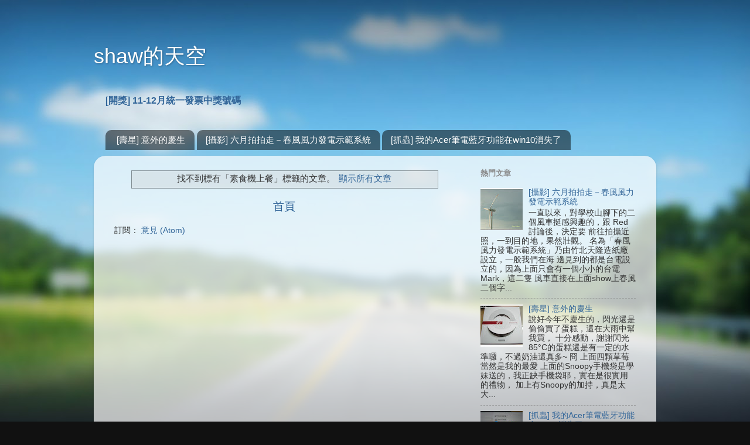

--- FILE ---
content_type: text/html; charset=UTF-8
request_url: https://www.clover-fish.com/search/label/%E7%B4%A0%E9%A3%9F%E6%A9%9F%E4%B8%8A%E9%A4%90?updated-max=2013-09-12T00:35:00%2B08:00&max-results=20&start=20&by-date=false
body_size: 17301
content:
<!DOCTYPE html>
<html class='v2' dir='ltr' lang='zh-TW' xmlns='http://www.w3.org/1999/xhtml' xmlns:b='http://www.google.com/2005/gml/b' xmlns:data='http://www.google.com/2005/gml/data' xmlns:expr='http://www.google.com/2005/gml/expr'>
<head>
<link href='https://www.blogger.com/static/v1/widgets/335934321-css_bundle_v2.css' rel='stylesheet' type='text/css'/>
<meta content='width=1100' name='viewport'/>
<meta content='text/html; charset=UTF-8' http-equiv='Content-Type'/>
<meta content='blogger' name='generator'/>
<link href='https://www.clover-fish.com/favicon.ico' rel='icon' type='image/x-icon'/>
<link href='https://www.clover-fish.com/search/label/%E7%B4%A0%E9%A3%9F%E6%A9%9F%E4%B8%8A%E9%A4%90?updated-max=2013-09-11T09:35:00-07:00&max-results=20&start=20&by-date=false' rel='canonical'/>
<link rel="alternate" type="application/atom+xml" title="shaw的天空 - Atom" href="https://www.clover-fish.com/feeds/posts/default" />
<link rel="alternate" type="application/rss+xml" title="shaw的天空 - RSS" href="https://www.clover-fish.com/feeds/posts/default?alt=rss" />
<link rel="service.post" type="application/atom+xml" title="shaw的天空 - Atom" href="https://www.blogger.com/feeds/6345270368536090433/posts/default" />
<link rel="me" href="https://www.blogger.com/profile/00319205312391886703" />
<!--Can't find substitution for tag [blog.ieCssRetrofitLinks]-->
<meta content='https://www.clover-fish.com/search/label/%E7%B4%A0%E9%A3%9F%E6%A9%9F%E4%B8%8A%E9%A4%90?updated-max=2013-09-11T09:35:00-07:00&max-results=20&start=20&by-date=false' property='og:url'/>
<meta content='shaw的天空' property='og:title'/>
<meta content='' property='og:description'/>
<title>shaw的天空: 素食機上餐</title>
<style id='page-skin-1' type='text/css'><!--
/*-----------------------------------------------
Blogger Template Style
Name:     Picture Window
Designer: Blogger
URL:      www.blogger.com
----------------------------------------------- */
/* Variable definitions
====================
<Variable name="keycolor" description="Main Color" type="color" default="#1a222a"/>
<Variable name="body.background" description="Body Background" type="background"
color="#111111" default="#111111 url(//themes.googleusercontent.com/image?id=1OACCYOE0-eoTRTfsBuX1NMN9nz599ufI1Jh0CggPFA_sK80AGkIr8pLtYRpNUKPmwtEa) repeat-x fixed top center"/>
<Group description="Page Text" selector="body">
<Variable name="body.font" description="Font" type="font"
default="normal normal 15px Arial, Tahoma, Helvetica, FreeSans, sans-serif"/>
<Variable name="body.text.color" description="Text Color" type="color" default="#333333"/>
</Group>
<Group description="Backgrounds" selector=".body-fauxcolumns-outer">
<Variable name="body.background.color" description="Outer Background" type="color" default="#296695"/>
<Variable name="header.background.color" description="Header Background" type="color" default="transparent"/>
<Variable name="post.background.color" description="Post Background" type="color" default="#ffffff"/>
</Group>
<Group description="Links" selector=".main-outer">
<Variable name="link.color" description="Link Color" type="color" default="#336699"/>
<Variable name="link.visited.color" description="Visited Color" type="color" default="#6699cc"/>
<Variable name="link.hover.color" description="Hover Color" type="color" default="#33aaff"/>
</Group>
<Group description="Blog Title" selector=".header h1">
<Variable name="header.font" description="Title Font" type="font"
default="normal normal 36px Arial, Tahoma, Helvetica, FreeSans, sans-serif"/>
<Variable name="header.text.color" description="Text Color" type="color" default="#ffffff" />
</Group>
<Group description="Tabs Text" selector=".tabs-inner .widget li a">
<Variable name="tabs.font" description="Font" type="font"
default="normal normal 15px Arial, Tahoma, Helvetica, FreeSans, sans-serif"/>
<Variable name="tabs.text.color" description="Text Color" type="color" default="#ffffff"/>
<Variable name="tabs.selected.text.color" description="Selected Color" type="color" default="#336699"/>
</Group>
<Group description="Tabs Background" selector=".tabs-outer .PageList">
<Variable name="tabs.background.color" description="Background Color" type="color" default="transparent"/>
<Variable name="tabs.selected.background.color" description="Selected Color" type="color" default="transparent"/>
<Variable name="tabs.separator.color" description="Separator Color" type="color" default="transparent"/>
</Group>
<Group description="Post Title" selector="h3.post-title, .comments h4">
<Variable name="post.title.font" description="Title Font" type="font"
default="normal normal 18px Arial, Tahoma, Helvetica, FreeSans, sans-serif"/>
</Group>
<Group description="Date Header" selector=".date-header">
<Variable name="date.header.color" description="Text Color" type="color" default="#333333"/>
</Group>
<Group description="Post" selector=".post">
<Variable name="post.footer.text.color" description="Footer Text Color" type="color" default="#999999"/>
<Variable name="post.border.color" description="Border Color" type="color" default="#dddddd"/>
</Group>
<Group description="Gadgets" selector="h2">
<Variable name="widget.title.font" description="Title Font" type="font"
default="bold normal 13px Arial, Tahoma, Helvetica, FreeSans, sans-serif"/>
<Variable name="widget.title.text.color" description="Title Color" type="color" default="#888888"/>
</Group>
<Group description="Footer" selector=".footer-outer">
<Variable name="footer.text.color" description="Text Color" type="color" default="#cccccc"/>
<Variable name="footer.widget.title.text.color" description="Gadget Title Color" type="color" default="#aaaaaa"/>
</Group>
<Group description="Footer Links" selector=".footer-outer">
<Variable name="footer.link.color" description="Link Color" type="color" default="#99ccee"/>
<Variable name="footer.link.visited.color" description="Visited Color" type="color" default="#77aaee"/>
<Variable name="footer.link.hover.color" description="Hover Color" type="color" default="#33aaff"/>
</Group>
<Variable name="content.margin" description="Content Margin Top" type="length" default="20px" min="0" max="100px"/>
<Variable name="content.padding" description="Content Padding" type="length" default="0" min="0" max="100px"/>
<Variable name="content.background" description="Content Background" type="background"
default="transparent none repeat scroll top left"/>
<Variable name="content.border.radius" description="Content Border Radius" type="length" default="0" min="0" max="100px"/>
<Variable name="content.shadow.spread" description="Content Shadow Spread" type="length" default="0" min="0" max="100px"/>
<Variable name="header.padding" description="Header Padding" type="length" default="0" min="0" max="100px"/>
<Variable name="header.background.gradient" description="Header Gradient" type="url"
default="none"/>
<Variable name="header.border.radius" description="Header Border Radius" type="length" default="0" min="0" max="100px"/>
<Variable name="main.border.radius.top" description="Main Border Radius" type="length" default="20px" min="0" max="100px"/>
<Variable name="footer.border.radius.top" description="Footer Border Radius Top" type="length" default="0" min="0" max="100px"/>
<Variable name="footer.border.radius.bottom" description="Footer Border Radius Bottom" type="length" default="20px" min="0" max="100px"/>
<Variable name="region.shadow.spread" description="Main and Footer Shadow Spread" type="length" default="3px" min="0" max="100px"/>
<Variable name="region.shadow.offset" description="Main and Footer Shadow Offset" type="length" default="1px" min="-50px" max="50px"/>
<Variable name="tabs.background.gradient" description="Tab Background Gradient" type="url" default="none"/>
<Variable name="tab.selected.background.gradient" description="Selected Tab Background" type="url"
default="url(https://resources.blogblog.com/blogblog/data/1kt/transparent/white80.png)"/>
<Variable name="tab.background" description="Tab Background" type="background"
default="transparent url(https://resources.blogblog.com/blogblog/data/1kt/transparent/black50.png) repeat scroll top left"/>
<Variable name="tab.border.radius" description="Tab Border Radius" type="length" default="10px" min="0" max="100px"/>
<Variable name="tab.first.border.radius" description="First Tab Border Radius" type="length" default="10px" min="0" max="100px"/>
<Variable name="tabs.border.radius" description="Tabs Border Radius" type="length" default="0" min="0" max="100px"/>
<Variable name="tabs.spacing" description="Tab Spacing" type="length" default=".25em" min="0" max="10em"/>
<Variable name="tabs.margin.bottom" description="Tab Margin Bottom" type="length" default="0" min="0" max="100px"/>
<Variable name="tabs.margin.sides" description="Tab Margin Sides" type="length" default="20px" min="0" max="100px"/>
<Variable name="main.background" description="Main Background" type="background"
default="transparent url(https://resources.blogblog.com/blogblog/data/1kt/transparent/white80.png) repeat scroll top left"/>
<Variable name="main.padding.sides" description="Main Padding Sides" type="length" default="20px" min="0" max="100px"/>
<Variable name="footer.background" description="Footer Background" type="background"
default="transparent url(https://resources.blogblog.com/blogblog/data/1kt/transparent/black50.png) repeat scroll top left"/>
<Variable name="post.margin.sides" description="Post Margin Sides" type="length" default="-20px" min="-50px" max="50px"/>
<Variable name="post.border.radius" description="Post Border Radius" type="length" default="5px" min="0" max="100px"/>
<Variable name="widget.title.text.transform" description="Widget Title Text Transform" type="string" default="uppercase"/>
<Variable name="mobile.background.overlay" description="Mobile Background Overlay" type="string"
default="transparent none repeat scroll top left"/>
<Variable name="startSide" description="Side where text starts in blog language" type="automatic" default="left"/>
<Variable name="endSide" description="Side where text ends in blog language" type="automatic" default="right"/>
*/
/* Content
----------------------------------------------- */
body {
font: normal normal 15px Arial, Tahoma, Helvetica, FreeSans, sans-serif;
color: #333333;
background: #111111 url(//themes.googleusercontent.com/image?id=1OACCYOE0-eoTRTfsBuX1NMN9nz599ufI1Jh0CggPFA_sK80AGkIr8pLtYRpNUKPmwtEa) repeat-x fixed top center;
}
html body .region-inner {
min-width: 0;
max-width: 100%;
width: auto;
}
.content-outer {
font-size: 90%;
}
a:link {
text-decoration:none;
color: #336699;
}
a:visited {
text-decoration:none;
color: #6699cc;
}
a:hover {
text-decoration:underline;
color: #33aaff;
}
.content-outer {
background: transparent none repeat scroll top left;
-moz-border-radius: 0;
-webkit-border-radius: 0;
-goog-ms-border-radius: 0;
border-radius: 0;
-moz-box-shadow: 0 0 0 rgba(0, 0, 0, .15);
-webkit-box-shadow: 0 0 0 rgba(0, 0, 0, .15);
-goog-ms-box-shadow: 0 0 0 rgba(0, 0, 0, .15);
box-shadow: 0 0 0 rgba(0, 0, 0, .15);
margin: 20px auto;
}
.content-inner {
padding: 0;
}
/* Header
----------------------------------------------- */
.header-outer {
background: transparent none repeat-x scroll top left;
_background-image: none;
color: #ffffff;
-moz-border-radius: 0;
-webkit-border-radius: 0;
-goog-ms-border-radius: 0;
border-radius: 0;
}
.Header img, .Header #header-inner {
-moz-border-radius: 0;
-webkit-border-radius: 0;
-goog-ms-border-radius: 0;
border-radius: 0;
}
.header-inner .Header .titlewrapper,
.header-inner .Header .descriptionwrapper {
padding-left: 0;
padding-right: 0;
}
.Header h1 {
font: normal normal 36px Arial, Tahoma, Helvetica, FreeSans, sans-serif;
text-shadow: 1px 1px 3px rgba(0, 0, 0, 0.3);
}
.Header h1 a {
color: #ffffff;
}
.Header .description {
font-size: 130%;
}
/* Tabs
----------------------------------------------- */
.tabs-inner {
margin: .5em 20px 0;
padding: 0;
}
.tabs-inner .section {
margin: 0;
}
.tabs-inner .widget ul {
padding: 0;
background: transparent none repeat scroll bottom;
-moz-border-radius: 0;
-webkit-border-radius: 0;
-goog-ms-border-radius: 0;
border-radius: 0;
}
.tabs-inner .widget li {
border: none;
}
.tabs-inner .widget li a {
display: inline-block;
padding: .5em 1em;
margin-right: .25em;
color: #ffffff;
font: normal normal 15px Arial, Tahoma, Helvetica, FreeSans, sans-serif;
-moz-border-radius: 10px 10px 0 0;
-webkit-border-top-left-radius: 10px;
-webkit-border-top-right-radius: 10px;
-goog-ms-border-radius: 10px 10px 0 0;
border-radius: 10px 10px 0 0;
background: transparent url(https://resources.blogblog.com/blogblog/data/1kt/transparent/black50.png) repeat scroll top left;
border-right: 1px solid transparent;
}
.tabs-inner .widget li:first-child a {
padding-left: 1.25em;
-moz-border-radius-topleft: 10px;
-moz-border-radius-bottomleft: 0;
-webkit-border-top-left-radius: 10px;
-webkit-border-bottom-left-radius: 0;
-goog-ms-border-top-left-radius: 10px;
-goog-ms-border-bottom-left-radius: 0;
border-top-left-radius: 10px;
border-bottom-left-radius: 0;
}
.tabs-inner .widget li.selected a,
.tabs-inner .widget li a:hover {
position: relative;
z-index: 1;
background: transparent url(https://resources.blogblog.com/blogblog/data/1kt/transparent/white80.png) repeat scroll bottom;
color: #336699;
-moz-box-shadow: 0 0 3px rgba(0, 0, 0, .15);
-webkit-box-shadow: 0 0 3px rgba(0, 0, 0, .15);
-goog-ms-box-shadow: 0 0 3px rgba(0, 0, 0, .15);
box-shadow: 0 0 3px rgba(0, 0, 0, .15);
}
/* Headings
----------------------------------------------- */
h2 {
font: bold normal 13px Arial, Tahoma, Helvetica, FreeSans, sans-serif;
text-transform: uppercase;
color: #888888;
margin: .5em 0;
}
/* Main
----------------------------------------------- */
.main-outer {
background: transparent url(https://resources.blogblog.com/blogblog/data/1kt/transparent/white80.png) repeat scroll top left;
-moz-border-radius: 20px 20px 0 0;
-webkit-border-top-left-radius: 20px;
-webkit-border-top-right-radius: 20px;
-webkit-border-bottom-left-radius: 0;
-webkit-border-bottom-right-radius: 0;
-goog-ms-border-radius: 20px 20px 0 0;
border-radius: 20px 20px 0 0;
-moz-box-shadow: 0 1px 3px rgba(0, 0, 0, .15);
-webkit-box-shadow: 0 1px 3px rgba(0, 0, 0, .15);
-goog-ms-box-shadow: 0 1px 3px rgba(0, 0, 0, .15);
box-shadow: 0 1px 3px rgba(0, 0, 0, .15);
}
.main-inner {
padding: 15px 20px 20px;
}
.main-inner .column-center-inner {
padding: 0 0;
}
.main-inner .column-left-inner {
padding-left: 0;
}
.main-inner .column-right-inner {
padding-right: 0;
}
/* Posts
----------------------------------------------- */
h3.post-title {
margin: 0;
font: normal normal 18px Arial, Tahoma, Helvetica, FreeSans, sans-serif;
}
.comments h4 {
margin: 1em 0 0;
font: normal normal 18px Arial, Tahoma, Helvetica, FreeSans, sans-serif;
}
.date-header span {
color: #333333;
}
.post-outer {
background-color: #ffffff;
border: solid 1px #dddddd;
-moz-border-radius: 5px;
-webkit-border-radius: 5px;
border-radius: 5px;
-goog-ms-border-radius: 5px;
padding: 15px 20px;
margin: 0 -20px 20px;
}
.post-body {
line-height: 1.4;
font-size: 110%;
position: relative;
}
.post-header {
margin: 0 0 1.5em;
color: #999999;
line-height: 1.6;
}
.post-footer {
margin: .5em 0 0;
color: #999999;
line-height: 1.6;
}
#blog-pager {
font-size: 140%
}
#comments .comment-author {
padding-top: 1.5em;
border-top: dashed 1px #ccc;
border-top: dashed 1px rgba(128, 128, 128, .5);
background-position: 0 1.5em;
}
#comments .comment-author:first-child {
padding-top: 0;
border-top: none;
}
.avatar-image-container {
margin: .2em 0 0;
}
/* Comments
----------------------------------------------- */
.comments .comments-content .icon.blog-author {
background-repeat: no-repeat;
background-image: url([data-uri]);
}
.comments .comments-content .loadmore a {
border-top: 1px solid #33aaff;
border-bottom: 1px solid #33aaff;
}
.comments .continue {
border-top: 2px solid #33aaff;
}
/* Widgets
----------------------------------------------- */
.widget ul, .widget #ArchiveList ul.flat {
padding: 0;
list-style: none;
}
.widget ul li, .widget #ArchiveList ul.flat li {
border-top: dashed 1px #ccc;
border-top: dashed 1px rgba(128, 128, 128, .5);
}
.widget ul li:first-child, .widget #ArchiveList ul.flat li:first-child {
border-top: none;
}
.widget .post-body ul {
list-style: disc;
}
.widget .post-body ul li {
border: none;
}
/* Footer
----------------------------------------------- */
.footer-outer {
color:#cccccc;
background: transparent url(https://resources.blogblog.com/blogblog/data/1kt/transparent/black50.png) repeat scroll top left;
-moz-border-radius: 0 0 20px 20px;
-webkit-border-top-left-radius: 0;
-webkit-border-top-right-radius: 0;
-webkit-border-bottom-left-radius: 20px;
-webkit-border-bottom-right-radius: 20px;
-goog-ms-border-radius: 0 0 20px 20px;
border-radius: 0 0 20px 20px;
-moz-box-shadow: 0 1px 3px rgba(0, 0, 0, .15);
-webkit-box-shadow: 0 1px 3px rgba(0, 0, 0, .15);
-goog-ms-box-shadow: 0 1px 3px rgba(0, 0, 0, .15);
box-shadow: 0 1px 3px rgba(0, 0, 0, .15);
}
.footer-inner {
padding: 10px 20px 20px;
}
.footer-outer a {
color: #99ccee;
}
.footer-outer a:visited {
color: #77aaee;
}
.footer-outer a:hover {
color: #33aaff;
}
.footer-outer .widget h2 {
color: #aaaaaa;
}
/* Mobile
----------------------------------------------- */
html body.mobile {
height: auto;
}
html body.mobile {
min-height: 480px;
background-size: 100% auto;
}
.mobile .body-fauxcolumn-outer {
background: transparent none repeat scroll top left;
}
html .mobile .mobile-date-outer, html .mobile .blog-pager {
border-bottom: none;
background: transparent url(https://resources.blogblog.com/blogblog/data/1kt/transparent/white80.png) repeat scroll top left;
margin-bottom: 10px;
}
.mobile .date-outer {
background: transparent url(https://resources.blogblog.com/blogblog/data/1kt/transparent/white80.png) repeat scroll top left;
}
.mobile .header-outer, .mobile .main-outer,
.mobile .post-outer, .mobile .footer-outer {
-moz-border-radius: 0;
-webkit-border-radius: 0;
-goog-ms-border-radius: 0;
border-radius: 0;
}
.mobile .content-outer,
.mobile .main-outer,
.mobile .post-outer {
background: inherit;
border: none;
}
.mobile .content-outer {
font-size: 100%;
}
.mobile-link-button {
background-color: #336699;
}
.mobile-link-button a:link, .mobile-link-button a:visited {
color: #ffffff;
}
.mobile-index-contents {
color: #333333;
}
.mobile .tabs-inner .PageList .widget-content {
background: transparent url(https://resources.blogblog.com/blogblog/data/1kt/transparent/white80.png) repeat scroll bottom;
color: #336699;
}
.mobile .tabs-inner .PageList .widget-content .pagelist-arrow {
border-left: 1px solid transparent;
}

--></style>
<style id='template-skin-1' type='text/css'><!--
body {
min-width: 960px;
}
.content-outer, .content-fauxcolumn-outer, .region-inner {
min-width: 960px;
max-width: 960px;
_width: 960px;
}
.main-inner .columns {
padding-left: 0;
padding-right: 310px;
}
.main-inner .fauxcolumn-center-outer {
left: 0;
right: 310px;
/* IE6 does not respect left and right together */
_width: expression(this.parentNode.offsetWidth -
parseInt("0") -
parseInt("310px") + 'px');
}
.main-inner .fauxcolumn-left-outer {
width: 0;
}
.main-inner .fauxcolumn-right-outer {
width: 310px;
}
.main-inner .column-left-outer {
width: 0;
right: 100%;
margin-left: -0;
}
.main-inner .column-right-outer {
width: 310px;
margin-right: -310px;
}
#layout {
min-width: 0;
}
#layout .content-outer {
min-width: 0;
width: 800px;
}
#layout .region-inner {
min-width: 0;
width: auto;
}
body#layout div.add_widget {
padding: 8px;
}
body#layout div.add_widget a {
margin-left: 32px;
}
--></style>
<style>
    body {background-image:url(\/\/themes.googleusercontent.com\/image?id=1OACCYOE0-eoTRTfsBuX1NMN9nz599ufI1Jh0CggPFA_sK80AGkIr8pLtYRpNUKPmwtEa);}
    
@media (max-width: 200px) { body {background-image:url(\/\/themes.googleusercontent.com\/image?id=1OACCYOE0-eoTRTfsBuX1NMN9nz599ufI1Jh0CggPFA_sK80AGkIr8pLtYRpNUKPmwtEa&options=w200);}}
@media (max-width: 400px) and (min-width: 201px) { body {background-image:url(\/\/themes.googleusercontent.com\/image?id=1OACCYOE0-eoTRTfsBuX1NMN9nz599ufI1Jh0CggPFA_sK80AGkIr8pLtYRpNUKPmwtEa&options=w400);}}
@media (max-width: 800px) and (min-width: 401px) { body {background-image:url(\/\/themes.googleusercontent.com\/image?id=1OACCYOE0-eoTRTfsBuX1NMN9nz599ufI1Jh0CggPFA_sK80AGkIr8pLtYRpNUKPmwtEa&options=w800);}}
@media (max-width: 1200px) and (min-width: 801px) { body {background-image:url(\/\/themes.googleusercontent.com\/image?id=1OACCYOE0-eoTRTfsBuX1NMN9nz599ufI1Jh0CggPFA_sK80AGkIr8pLtYRpNUKPmwtEa&options=w1200);}}
/* Last tag covers anything over one higher than the previous max-size cap. */
@media (min-width: 1201px) { body {background-image:url(\/\/themes.googleusercontent.com\/image?id=1OACCYOE0-eoTRTfsBuX1NMN9nz599ufI1Jh0CggPFA_sK80AGkIr8pLtYRpNUKPmwtEa&options=w1600);}}
  </style>
<!-- Google tag (gtag.js) -->
<script async='true' src='https://www.googletagmanager.com/gtag/js?id=G-9RNS2NHJMN'></script>
<script>
        window.dataLayer = window.dataLayer || [];
        function gtag(){dataLayer.push(arguments);}
        gtag('js', new Date());
        gtag('config', 'G-9RNS2NHJMN');
      </script>
<style type='text/css'>
.related-posts-container{margin:55px 0px;}.related-posts-container h4{font:20px 'Open Sans', sans-serif;margin-bottom:20px;}.related-posts-container ul,.related-posts-container ul li{list-style: none;margin: 0;padding: 0;}.related-posts-container ul li a{text-transform:capitalize !important;font:bold 13px 'Open Sans', sans-serif;outline: 0;}.related-snippets{margin-top:5px;font:italic 12px 'Open Sans', sans-serif;}.related-posts-1 li{list-style:inside none disc !important;}.related-posts-1 li,.related-posts-2 li{border-top:1px solid rgba(0,0,0,0.04);padding:0.8em 0 !important;}.related-posts-1 li:first-child,.related-posts-2 li:first-child{border-top:medium none;}li.related-post-item{margin:0 3% 3% 0 !important;width:22.7%;float:left;list-style:none;position:relative;}li.related-post-item:last-child{margin:0 0 2% !important;}.related-thumb-large{width:100%;height:auto;border:none;margin:0px auto 10px;padding:0 !important;}.related-posts-8 li .related-title,.related-posts-9 li .related-title,.related-posts-9 li .related-snippets{padding-left:74px;}.related-posts-8 li:nth-child(even),.related-posts-9 li:nth-child(even){margin:0 0 4% !important;}.related-posts-8 li,.related-posts-9 li{background-color:#ffffff;box-shadow:0 0 4px rgba(180, 180, 180, 0.55);width:42% !important;float:left;margin:0 4% 4% 0 !important;padding:3% !important;}.related-thumb{float:left;height:64px;margin-right:10px;object-fit:cover;width:64px;}.related-posts-6 li,.related-posts-6 a{line-height:0 !important;}.related-posts-6 .related-thumb-large{margin-bottom:0;}.related-posts-7 li.related-post-item{margin:0 !important;width:25% !important;}.related-wrapper{position:absolute;left:0px;right:0;top:0px;bottom:0;margin:0 auto;z-index:4;background:rgba(77,77,77,0.2);}.related-wrapper-inner{position:relative;height:100%;z-index:99;width:100%;display:table;vertical-align:middle;text-align:center;-moz-box-sizing:border-box;-webkit-box-sizing:border-box;box-sizing:border-box;}.related-wrapper .related-title{vertical-align:middle;display:table-cell;color:#ffffff;font:bold 16px 'Open Sans', sans-serif;padding:0 20px;}.related-date{margin-top:5px;font:italic 11px 'Open Sans', sans-serif;color:#999999;}
</style>
<!-- Global site tag (gtag.js) - Google Analytics -->
<script async='async' src='https://www.googletagmanager.com/gtag/js?id=G-9RNS2NHJMN'></script>
<script>
  window.dataLayer = window.dataLayer || [];
  function gtag(){dataLayer.push(arguments);}
  gtag('js', new Date());

  gtag('config', 'G-9RNS2NHJMN');
</script>
<link href='https://www.blogger.com/dyn-css/authorization.css?targetBlogID=6345270368536090433&amp;zx=fa2ca221-344d-41e7-bc2a-357d4bcf9aa2' media='none' onload='if(media!=&#39;all&#39;)media=&#39;all&#39;' rel='stylesheet'/><noscript><link href='https://www.blogger.com/dyn-css/authorization.css?targetBlogID=6345270368536090433&amp;zx=fa2ca221-344d-41e7-bc2a-357d4bcf9aa2' rel='stylesheet'/></noscript>
<meta name='google-adsense-platform-account' content='ca-host-pub-1556223355139109'/>
<meta name='google-adsense-platform-domain' content='blogspot.com'/>

<!-- data-ad-client=ca-pub-0188206517449384 -->

</head>
<body class='loading'>
<div class='navbar no-items section' id='navbar' name='導覽列'>
</div>
<div itemscope='itemscope' itemtype='http://schema.org/Blog' style='display: none;'>
<meta content='shaw的天空' itemprop='name'/>
</div>
<div class='body-fauxcolumns'>
<div class='fauxcolumn-outer body-fauxcolumn-outer'>
<div class='cap-top'>
<div class='cap-left'></div>
<div class='cap-right'></div>
</div>
<div class='fauxborder-left'>
<div class='fauxborder-right'></div>
<div class='fauxcolumn-inner'>
</div>
</div>
<div class='cap-bottom'>
<div class='cap-left'></div>
<div class='cap-right'></div>
</div>
</div>
</div>
<div class='content'>
<div class='content-fauxcolumns'>
<div class='fauxcolumn-outer content-fauxcolumn-outer'>
<div class='cap-top'>
<div class='cap-left'></div>
<div class='cap-right'></div>
</div>
<div class='fauxborder-left'>
<div class='fauxborder-right'></div>
<div class='fauxcolumn-inner'>
</div>
</div>
<div class='cap-bottom'>
<div class='cap-left'></div>
<div class='cap-right'></div>
</div>
</div>
</div>
<div class='content-outer'>
<div class='content-cap-top cap-top'>
<div class='cap-left'></div>
<div class='cap-right'></div>
</div>
<div class='fauxborder-left content-fauxborder-left'>
<div class='fauxborder-right content-fauxborder-right'></div>
<div class='content-inner'>
<header>
<div class='header-outer'>
<div class='header-cap-top cap-top'>
<div class='cap-left'></div>
<div class='cap-right'></div>
</div>
<div class='fauxborder-left header-fauxborder-left'>
<div class='fauxborder-right header-fauxborder-right'></div>
<div class='region-inner header-inner'>
<div class='header section' id='header' name='標頭'><div class='widget Header' data-version='1' id='Header1'>
<div id='header-inner'>
<div class='titlewrapper'>
<h1 class='title'>
<a href='https://www.clover-fish.com/'>
shaw的天空
</a>
</h1>
</div>
<div class='descriptionwrapper'>
<p class='description'><span>
</span></p>
</div>
</div>
</div></div>
</div>
</div>
<div class='header-cap-bottom cap-bottom'>
<div class='cap-left'></div>
<div class='cap-right'></div>
</div>
</div>
</header>
<div class='tabs-outer'>
<div class='tabs-cap-top cap-top'>
<div class='cap-left'></div>
<div class='cap-right'></div>
</div>
<div class='fauxborder-left tabs-fauxborder-left'>
<div class='fauxborder-right tabs-fauxborder-right'></div>
<div class='region-inner tabs-inner'>
<div class='tabs section' id='crosscol' name='跨欄區'><div class='widget FeaturedPost' data-version='1' id='FeaturedPost1'>
<h2 class='title'>置頂文章</h2>
<div class='post-summary'>
<h3><a href='https://www.clover-fish.com/2018/01/1112-invoice.html'>[開獎] 11-12月統一發票中獎號碼</a></h3>
</div>
<style type='text/css'>
    .image {
      width: 100%;
    }
  </style>
<div class='clear'></div>
</div></div>
<div class='tabs section' id='crosscol-overflow' name='Cross-Column 2'><div class='widget PopularPosts' data-version='1' id='PopularPosts1'>
<div class='widget-content popular-posts'>
<ul>
<li>
<a href='https://www.clover-fish.com/2007/05/blog-post.html'>[壽星] 意外的慶生</a>
</li>
<li>
<a href='https://www.clover-fish.com/2007/06/blog-post_28.html'>[攝影] 六月拍拍走&#65293;春風風力發電示範系統</a>
</li>
<li>
<a href='https://www.clover-fish.com/2019/11/acerwin10.html'>[抓蟲] 我的Acer筆電藍牙功能在win10消失了</a>
</li>
</ul>
<div class='clear'></div>
</div>
</div></div>
</div>
</div>
<div class='tabs-cap-bottom cap-bottom'>
<div class='cap-left'></div>
<div class='cap-right'></div>
</div>
</div>
<div class='main-outer'>
<div class='main-cap-top cap-top'>
<div class='cap-left'></div>
<div class='cap-right'></div>
</div>
<div class='fauxborder-left main-fauxborder-left'>
<div class='fauxborder-right main-fauxborder-right'></div>
<div class='region-inner main-inner'>
<div class='columns fauxcolumns'>
<div class='fauxcolumn-outer fauxcolumn-center-outer'>
<div class='cap-top'>
<div class='cap-left'></div>
<div class='cap-right'></div>
</div>
<div class='fauxborder-left'>
<div class='fauxborder-right'></div>
<div class='fauxcolumn-inner'>
</div>
</div>
<div class='cap-bottom'>
<div class='cap-left'></div>
<div class='cap-right'></div>
</div>
</div>
<div class='fauxcolumn-outer fauxcolumn-left-outer'>
<div class='cap-top'>
<div class='cap-left'></div>
<div class='cap-right'></div>
</div>
<div class='fauxborder-left'>
<div class='fauxborder-right'></div>
<div class='fauxcolumn-inner'>
</div>
</div>
<div class='cap-bottom'>
<div class='cap-left'></div>
<div class='cap-right'></div>
</div>
</div>
<div class='fauxcolumn-outer fauxcolumn-right-outer'>
<div class='cap-top'>
<div class='cap-left'></div>
<div class='cap-right'></div>
</div>
<div class='fauxborder-left'>
<div class='fauxborder-right'></div>
<div class='fauxcolumn-inner'>
</div>
</div>
<div class='cap-bottom'>
<div class='cap-left'></div>
<div class='cap-right'></div>
</div>
</div>
<!-- corrects IE6 width calculation -->
<div class='columns-inner'>
<div class='column-center-outer'>
<div class='column-center-inner'>
<div class='main section' id='main' name='主版面'><div class='widget Blog' data-version='1' id='Blog1'>
<div class='blog-posts hfeed'>
<div class='status-msg-wrap'>
<div class='status-msg-body'>
找不到標有&#12300;素食機上餐&#12301;<b></b>標籤的文章&#12290;<a href="https://www.clover-fish.com/">顯示所有文章</a>
</div>
<div class='status-msg-border'>
<div class='status-msg-bg'>
<div class='status-msg-hidden'>找不到標有&#12300;素食機上餐&#12301;<b></b>標籤的文章&#12290;<a href="https://www.clover-fish.com/">顯示所有文章</a></div>
</div>
</div>
</div>
<div style='clear: both;'></div>
</div>
<div class='blog-pager' id='blog-pager'>
<a class='home-link' href='https://www.clover-fish.com/'>首頁</a>
</div>
<div class='clear'></div>
<div class='blog-feeds'>
<div class='feed-links'>
訂閱&#65306;
<a class='feed-link' href='https://www.clover-fish.com/feeds/posts/default' target='_blank' type='application/atom+xml'>意見 (Atom)</a>
</div>
</div>
</div></div>
</div>
</div>
<div class='column-left-outer'>
<div class='column-left-inner'>
<aside>
</aside>
</div>
</div>
<div class='column-right-outer'>
<div class='column-right-inner'>
<aside>
<div class='sidebar section' id='sidebar-right-1'><div class='widget PopularPosts' data-version='1' id='PopularPosts3'>
<h2>熱門文章</h2>
<div class='widget-content popular-posts'>
<ul>
<li>
<div class='item-content'>
<div class='item-thumbnail'>
<a href='https://www.clover-fish.com/2007/06/blog-post_28.html' target='_blank'>
<img alt='' border='0' src='https://lh3.googleusercontent.com/blogger_img_proxy/AEn0k_suB86zt7VIPPE09RtNv8745KJlHquxJqkWZWlW2IgHDLz9JOwbNZ6Hd-MUAqSEZqHgZAPs4dFLkJSi7HRPr91chKvNLiHiyIpLCQ4GHdzdo0YNpkSjtO4xow=w72-h72-p-k-no-nu'/>
</a>
</div>
<div class='item-title'><a href='https://www.clover-fish.com/2007/06/blog-post_28.html'>[攝影] 六月拍拍走&#65293;春風風力發電示範系統</a></div>
<div class='item-snippet'>一直以來&#65292;對學校山腳下的二個風車挺感興趣的&#65292;跟 Red 討論後&#65292;決定要 前往拍攝近照&#65292;一到目的地&#65292;果然壯觀&#12290; 名為&#12300;春風風力發電示範系統&#12301;乃由竹北天隆造紙廠設立&#65292;一般我們在海 邊見到的都是台電設立的&#65292;因為上面只會有一個小小的台電Mark&#65292;這二隻 風車直接在上面show上春風二個字...</div>
</div>
<div style='clear: both;'></div>
</li>
<li>
<div class='item-content'>
<div class='item-thumbnail'>
<a href='https://www.clover-fish.com/2007/05/blog-post.html' target='_blank'>
<img alt='' border='0' src='https://lh3.googleusercontent.com/blogger_img_proxy/AEn0k_v4w4mN3JXRVWicSeuXzKO_qK-isyln_Q7Vb7XVCigeNY9m4wZzf4c4E7lgs2uosMXHcAxEW0ufARE9Ir2Sgy3vlIIo2yxsuU9f1EtMwBdtxurzfae4mTs=w72-h72-p-k-no-nu'/>
</a>
</div>
<div class='item-title'><a href='https://www.clover-fish.com/2007/05/blog-post.html'>[壽星] 意外的慶生</a></div>
<div class='item-snippet'> 說好今年不慶生的&#65292;閃光還是偷偷買了蛋糕&#65292;還在大雨中幫我買&#65292; 十分感動&#65292;謝謝閃光   85&#176;C的蛋糕還是有一定的水準囉&#65292;不過奶油還真多~ 冏  上面四顆草莓當然是我的最愛 上面的Snoopy手機袋是學妹送的&#65292;我正缺手機袋耶&#65292;實在是很實用的禮物&#65292; 加上有Snoopy的加持&#65292;真是太大...</div>
</div>
<div style='clear: both;'></div>
</li>
<li>
<div class='item-content'>
<div class='item-thumbnail'>
<a href='https://www.clover-fish.com/2019/11/acerwin10.html' target='_blank'>
<img alt='' border='0' src='https://blogger.googleusercontent.com/img/b/R29vZ2xl/AVvXsEhHyjTROvlzy2bn6u7n9ajAxPGM2A47-m3B5j3xme2sPIMvUSC3h48Ss8KzCDKL_y70TjwKlgreMrnwxckNoltJEVoKqRO_DZmKsbHt0tSh03GDM197_XaRW3b6EJhXe7xW6hIeYaL75ekv/w72-h72-p-k-no-nu/P_20191123_145633_1-01.jpeg'/>
</a>
</div>
<div class='item-title'><a href='https://www.clover-fish.com/2019/11/acerwin10.html'>[抓蟲] 我的Acer筆電藍牙功能在win10消失了</a></div>
<div class='item-snippet'>  好久沒發文章了&#65292;希望來做個筆記&#65292;  這幾天遇到我的Acer 筆電的藍牙功能失效了&#65292;  我的Acer筆電型號為Acer Aspire S5-371-359E&#65292;  一直以來藍牙都用得好好的&#65292;  直到最近突然發現我的藍芽功能被關閉&#65292;而且都無法找回如下圖的開關&#65292;  我的介面卡裡也沒有...</div>
</div>
<div style='clear: both;'></div>
</li>
<li>
<div class='item-content'>
<div class='item-thumbnail'>
<a href='https://www.clover-fish.com/2007/06/blog-post_33.html' target='_blank'>
<img alt='' border='0' src='https://lh3.googleusercontent.com/blogger_img_proxy/AEn0k_un4E6Y8zDYfk2MHUBuvXkDSZjHhcZOjGDOuv9XNU7iY6xm7QNN-Cf173qg_TIZKgbLKx3B9ceMk2frsVZ2bLpKUvwCaOa3_YhxIjDTtcAnkBC6QD3jSwFrug=w72-h72-p-k-no-nu'/>
</a>
</div>
<div class='item-title'><a href='https://www.clover-fish.com/2007/06/blog-post_33.html'>[攝影] 六月拍拍走&#65293;竹北鳳山溪台鐵大彎道暨爬坡道</a></div>
<div class='item-snippet'> 竹北鳳山溪台鐵大彎道暨爬坡道位於省道旁&#65292;在竹北往新豐的方向&#65292; 這邊有一個大彎跟爬坡道&#65292;不管是汽機車或是火車通通要爬坡&#65292; 所以選擇在鳳山溪的河堤上拍攝火車的英姿&#65292;可惜天氣不是頂好的&#65292; 所以拍起來比較不優&#65292;打算再找個好天氣去拍一次&#12290;                   </div>
</div>
<div style='clear: both;'></div>
</li>
<li>
<div class='item-content'>
<div class='item-title'><a href='https://www.clover-fish.com/2007/04/blog-post_11.html'>[閒聊] 入圍藍眼觀注投票名單</a></div>
<div class='item-snippet'>上週因為名次為1503名&#65292;只差4名&#65292;就可以進入投票名單&#65292; 沒有意外&#65292;這週就進入投票名單了&#65292;雖然這次是我的第一 次入圍&#65292;但面對廣大的競爭者&#65292;大概也是不被看好&#65292;只是 希望自己的Blog可以繼續穩定成長囉&#12290; Link&#65306; 藍眼觀注投票區 &#160; (編號15號) 如果您認同我的Blog&#65292;願意為...</div>
</div>
<div style='clear: both;'></div>
</li>
<li>
<div class='item-content'>
<div class='item-title'><a href='https://www.clover-fish.com/2007/10/blog-post_23.html'>[觀察] 不尋常的金石堂書店</a></div>
<div class='item-snippet'>如果大家還有記憶的話&#65292;不久前才發生過出版社和書商要退出 金石堂的通路&#65292;此新聞一出&#65292;大家都蠻震驚的&#65292;不過最後也不 知道怎麼樣了&#65292;就慢慢退燒了&#65292;前天到新莊金石堂晃晃&#65292;看見 店裡打著消費 滿473元 &#65292;即可獲得 半年期 的會員卡一張&#65292;機會 難得&#65292;請保握機會&#12290;不禁讓我起了一些疑惑&#65281;這麼大...</div>
</div>
<div style='clear: both;'></div>
</li>
<li>
<div class='item-content'>
<div class='item-title'><a href='https://www.clover-fish.com/2007/07/blog-post_20.html'>[素食] 竹北&#65293;陶然亭素齋坊 (縣政店已關閉)</a></div>
<div class='item-snippet'>:) 99年5月1日 Update &#65306; 縣政店已關閉&#65292;請至光明店用餐 &gt;&gt;[素食] 竹北陶然亭素齋坊光明店新開幕&lt;&lt;</div>
</div>
<div style='clear: both;'></div>
</li>
<li>
<div class='item-content'>
<div class='item-title'><a href='https://www.clover-fish.com/2008/12/blog-post_23.html'>[知識] 郵寄之印刷物&amp;平信之差別</a></div>
<div class='item-snippet'>大家一定都有寄送賀卡(新年卡&#12289;聖誕卡&#8230;等)的經驗&#65292; 依照中華郵政的規定&#65292;具有通信功能的信件必須使用 信函交寄&#65292;唯賀卡得以印刷品交寄&#65292;規定如下&#65306; 耶誕卡&#12289;賀卡&#12289;生日卡書寫禮節慣用語&#65292;字數不限十字&#65292;且得書寫上下款&#65292;但書寫禮節慣用語以外文字&#65292;仍應按信函交寄&#12290; 其餘相關資訊請參照參考資料...</div>
</div>
<div style='clear: both;'></div>
</li>
<li>
<div class='item-content'>
<div class='item-thumbnail'>
<a href='https://www.clover-fish.com/2011/02/blog-post_19.html' target='_blank'>
<img alt='' border='0' src='https://lh3.googleusercontent.com/blogger_img_proxy/AEn0k_vpUfL-Cjc7C2nzuYHt-4n4npO1GJnRh5HvWCuLoAN2T2UEBmsrOlb9UsaIvwzh_5stBb8xuyeMc_n5Q7BcuX7wh8SOyqn6Mj89OiNK5etBQkzcELH7Um5kGUcdn3YLs1U=w72-h72-p-k-no-nu'/>
</a>
</div>
<div class='item-title'><a href='https://www.clover-fish.com/2011/02/blog-post_19.html'>[食記] 新竹&#12290;米豆&#12290;義式蔬食咖啡餐廳</a></div>
<div class='item-snippet'>新竹米豆是我跟老婆邀約多次一直沒有去成的義式素食餐廳&#65292; 就在過年前的某一天&#65292;老婆終於答應要去吃米豆&#65292;所以這篇食記就此產生了 ^^ 1. 米豆的內部裝簧很棒&#65292;很有Fu</div>
</div>
<div style='clear: both;'></div>
</li>
<li>
<div class='item-content'>
<div class='item-title'><a href='https://www.clover-fish.com/2021/02/qcy-t1.html'>[除錯] QCY T1 藍芽牙機雙耳配對&#65292;左耳單用方法</a></div>
<div class='item-snippet'>當初以500多元入手QCY T1真的是很超值的選擇&#65292;而且支援5.0的規格&#65292; 本身是木耳其實感受不出來音質的差異&#65292; 加上QCY T1可以左&#12289;右耳單獨使用&#65292;真的是蠻方便的&#12290; 但QCY T1最讓人頭痛的部份就是雙耳常常無法配對&#65292;這個時間就要重新重置來讓雙耳重新配對&#12290; 步驟如下&#65306; 先從手...</div>
</div>
<div style='clear: both;'></div>
</li>
</ul>
<div class='clear'></div>
</div>
</div><div class='widget BlogSearch' data-version='1' id='BlogSearch1'>
<h2 class='title'>搜尋此網誌</h2>
<div class='widget-content'>
<div id='BlogSearch1_form'>
<form action='https://www.clover-fish.com/search' class='gsc-search-box' target='_top'>
<table cellpadding='0' cellspacing='0' class='gsc-search-box'>
<tbody>
<tr>
<td class='gsc-input'>
<input autocomplete='off' class='gsc-input' name='q' size='10' title='search' type='text' value=''/>
</td>
<td class='gsc-search-button'>
<input class='gsc-search-button' title='search' type='submit' value='搜尋'/>
</td>
</tr>
</tbody>
</table>
</form>
</div>
</div>
<div class='clear'></div>
</div><div class='widget Profile' data-version='1' id='Profile1'>
<h2>About Me</h2>
<div class='widget-content'>
<dl class='profile-datablock'>
<dt class='profile-data'>
<a class='profile-name-link g-profile' href='https://www.blogger.com/profile/00319205312391886703' rel='author' style='background-image: url(//www.blogger.com/img/logo-16.png);'>
Shaw的天空
</a>
</dt>
<dd class='profile-data'>
</dd>
</dl>
<a class='profile-link' href='https://www.blogger.com/profile/00319205312391886703' rel='author'>檢視我的完整簡介</a>
<div class='clear'></div>
</div>
</div><div class='widget Stats' data-version='1' id='Stats1'>
<h2>總網頁瀏覽量</h2>
<div class='widget-content'>
<div id='Stats1_content' style='display: none;'>
<script src='https://www.gstatic.com/charts/loader.js' type='text/javascript'></script>
<span id='Stats1_sparklinespan' style='display:inline-block; width:75px; height:30px'></span>
<span class='counter-wrapper text-counter-wrapper' id='Stats1_totalCount'>
</span>
<div class='clear'></div>
</div>
</div>
</div><div class='widget Subscribe' data-version='1' id='Subscribe1'>
<div style='white-space:nowrap'>
<h2 class='title'>訂閱</h2>
<div class='widget-content'>
<div class='subscribe-wrapper subscribe-type-POST'>
<div class='subscribe expanded subscribe-type-POST' id='SW_READER_LIST_Subscribe1POST' style='display:none;'>
<div class='top'>
<span class='inner' onclick='return(_SW_toggleReaderList(event, "Subscribe1POST"));'>
<img class='subscribe-dropdown-arrow' src='https://resources.blogblog.com/img/widgets/arrow_dropdown.gif'/>
<img align='absmiddle' alt='' border='0' class='feed-icon' src='https://resources.blogblog.com/img/icon_feed12.png'/>
發表文章
</span>
<div class='feed-reader-links'>
<a class='feed-reader-link' href='https://www.netvibes.com/subscribe.php?url=https%3A%2F%2Fwww.clover-fish.com%2Ffeeds%2Fposts%2Fdefault' target='_blank'>
<img src='https://resources.blogblog.com/img/widgets/subscribe-netvibes.png'/>
</a>
<a class='feed-reader-link' href='https://add.my.yahoo.com/content?url=https%3A%2F%2Fwww.clover-fish.com%2Ffeeds%2Fposts%2Fdefault' target='_blank'>
<img src='https://resources.blogblog.com/img/widgets/subscribe-yahoo.png'/>
</a>
<a class='feed-reader-link' href='https://www.clover-fish.com/feeds/posts/default' target='_blank'>
<img align='absmiddle' class='feed-icon' src='https://resources.blogblog.com/img/icon_feed12.png'/>
                  Atom
                </a>
</div>
</div>
<div class='bottom'></div>
</div>
<div class='subscribe' id='SW_READER_LIST_CLOSED_Subscribe1POST' onclick='return(_SW_toggleReaderList(event, "Subscribe1POST"));'>
<div class='top'>
<span class='inner'>
<img class='subscribe-dropdown-arrow' src='https://resources.blogblog.com/img/widgets/arrow_dropdown.gif'/>
<span onclick='return(_SW_toggleReaderList(event, "Subscribe1POST"));'>
<img align='absmiddle' alt='' border='0' class='feed-icon' src='https://resources.blogblog.com/img/icon_feed12.png'/>
發表文章
</span>
</span>
</div>
<div class='bottom'></div>
</div>
</div>
<div class='subscribe-wrapper subscribe-type-COMMENT'>
<div class='subscribe expanded subscribe-type-COMMENT' id='SW_READER_LIST_Subscribe1COMMENT' style='display:none;'>
<div class='top'>
<span class='inner' onclick='return(_SW_toggleReaderList(event, "Subscribe1COMMENT"));'>
<img class='subscribe-dropdown-arrow' src='https://resources.blogblog.com/img/widgets/arrow_dropdown.gif'/>
<img align='absmiddle' alt='' border='0' class='feed-icon' src='https://resources.blogblog.com/img/icon_feed12.png'/>
所有留言
</span>
<div class='feed-reader-links'>
<a class='feed-reader-link' href='https://www.netvibes.com/subscribe.php?url=https%3A%2F%2Fwww.clover-fish.com%2Ffeeds%2Fcomments%2Fdefault' target='_blank'>
<img src='https://resources.blogblog.com/img/widgets/subscribe-netvibes.png'/>
</a>
<a class='feed-reader-link' href='https://add.my.yahoo.com/content?url=https%3A%2F%2Fwww.clover-fish.com%2Ffeeds%2Fcomments%2Fdefault' target='_blank'>
<img src='https://resources.blogblog.com/img/widgets/subscribe-yahoo.png'/>
</a>
<a class='feed-reader-link' href='https://www.clover-fish.com/feeds/comments/default' target='_blank'>
<img align='absmiddle' class='feed-icon' src='https://resources.blogblog.com/img/icon_feed12.png'/>
                  Atom
                </a>
</div>
</div>
<div class='bottom'></div>
</div>
<div class='subscribe' id='SW_READER_LIST_CLOSED_Subscribe1COMMENT' onclick='return(_SW_toggleReaderList(event, "Subscribe1COMMENT"));'>
<div class='top'>
<span class='inner'>
<img class='subscribe-dropdown-arrow' src='https://resources.blogblog.com/img/widgets/arrow_dropdown.gif'/>
<span onclick='return(_SW_toggleReaderList(event, "Subscribe1COMMENT"));'>
<img align='absmiddle' alt='' border='0' class='feed-icon' src='https://resources.blogblog.com/img/icon_feed12.png'/>
所有留言
</span>
</span>
</div>
<div class='bottom'></div>
</div>
</div>
<div style='clear:both'></div>
</div>
</div>
<div class='clear'></div>
</div><div class='widget BlogArchive' data-version='1' id='BlogArchive1'>
<h2>網誌存檔</h2>
<div class='widget-content'>
<div id='ArchiveList'>
<div id='BlogArchive1_ArchiveList'>
<select id='BlogArchive1_ArchiveMenu'>
<option value=''>網誌存檔</option>
<option value='https://www.clover-fish.com/2026/01/'>1月 2026 (1)</option>
<option value='https://www.clover-fish.com/2025/11/'>11月 2025 (1)</option>
<option value='https://www.clover-fish.com/2025/09/'>9月 2025 (1)</option>
<option value='https://www.clover-fish.com/2025/07/'>7月 2025 (1)</option>
<option value='https://www.clover-fish.com/2025/05/'>5月 2025 (1)</option>
<option value='https://www.clover-fish.com/2025/03/'>3月 2025 (1)</option>
<option value='https://www.clover-fish.com/2023/04/'>4月 2023 (1)</option>
<option value='https://www.clover-fish.com/2023/03/'>3月 2023 (1)</option>
<option value='https://www.clover-fish.com/2021/03/'>3月 2021 (1)</option>
<option value='https://www.clover-fish.com/2021/02/'>2月 2021 (1)</option>
<option value='https://www.clover-fish.com/2021/01/'>1月 2021 (2)</option>
<option value='https://www.clover-fish.com/2020/11/'>11月 2020 (1)</option>
<option value='https://www.clover-fish.com/2019/11/'>11月 2019 (1)</option>
<option value='https://www.clover-fish.com/2019/02/'>2月 2019 (2)</option>
<option value='https://www.clover-fish.com/2019/01/'>1月 2019 (1)</option>
<option value='https://www.clover-fish.com/2018/09/'>9月 2018 (1)</option>
<option value='https://www.clover-fish.com/2018/07/'>7月 2018 (1)</option>
<option value='https://www.clover-fish.com/2018/03/'>3月 2018 (7)</option>
<option value='https://www.clover-fish.com/2018/01/'>1月 2018 (3)</option>
<option value='https://www.clover-fish.com/2017/11/'>11月 2017 (3)</option>
<option value='https://www.clover-fish.com/2017/10/'>10月 2017 (10)</option>
<option value='https://www.clover-fish.com/2017/09/'>9月 2017 (3)</option>
<option value='https://www.clover-fish.com/2017/07/'>7月 2017 (1)</option>
<option value='https://www.clover-fish.com/2017/06/'>6月 2017 (1)</option>
<option value='https://www.clover-fish.com/2017/05/'>5月 2017 (1)</option>
<option value='https://www.clover-fish.com/2017/03/'>3月 2017 (4)</option>
<option value='https://www.clover-fish.com/2017/02/'>2月 2017 (3)</option>
<option value='https://www.clover-fish.com/2017/01/'>1月 2017 (9)</option>
<option value='https://www.clover-fish.com/2016/12/'>12月 2016 (1)</option>
<option value='https://www.clover-fish.com/2016/11/'>11月 2016 (1)</option>
<option value='https://www.clover-fish.com/2016/10/'>10月 2016 (3)</option>
<option value='https://www.clover-fish.com/2016/09/'>9月 2016 (22)</option>
<option value='https://www.clover-fish.com/2016/08/'>8月 2016 (5)</option>
<option value='https://www.clover-fish.com/2016/07/'>7月 2016 (4)</option>
<option value='https://www.clover-fish.com/2016/04/'>4月 2016 (5)</option>
<option value='https://www.clover-fish.com/2016/03/'>3月 2016 (18)</option>
<option value='https://www.clover-fish.com/2016/01/'>1月 2016 (1)</option>
<option value='https://www.clover-fish.com/2015/12/'>12月 2015 (4)</option>
<option value='https://www.clover-fish.com/2015/11/'>11月 2015 (2)</option>
<option value='https://www.clover-fish.com/2015/10/'>10月 2015 (4)</option>
<option value='https://www.clover-fish.com/2015/09/'>9月 2015 (3)</option>
<option value='https://www.clover-fish.com/2015/08/'>8月 2015 (1)</option>
<option value='https://www.clover-fish.com/2015/07/'>7月 2015 (5)</option>
<option value='https://www.clover-fish.com/2015/06/'>6月 2015 (8)</option>
<option value='https://www.clover-fish.com/2015/05/'>5月 2015 (5)</option>
<option value='https://www.clover-fish.com/2015/04/'>4月 2015 (2)</option>
<option value='https://www.clover-fish.com/2015/03/'>3月 2015 (1)</option>
<option value='https://www.clover-fish.com/2015/02/'>2月 2015 (2)</option>
<option value='https://www.clover-fish.com/2014/11/'>11月 2014 (3)</option>
<option value='https://www.clover-fish.com/2014/10/'>10月 2014 (4)</option>
<option value='https://www.clover-fish.com/2014/09/'>9月 2014 (7)</option>
<option value='https://www.clover-fish.com/2014/08/'>8月 2014 (17)</option>
<option value='https://www.clover-fish.com/2014/07/'>7月 2014 (1)</option>
<option value='https://www.clover-fish.com/2014/06/'>6月 2014 (2)</option>
<option value='https://www.clover-fish.com/2014/05/'>5月 2014 (3)</option>
<option value='https://www.clover-fish.com/2014/04/'>4月 2014 (4)</option>
<option value='https://www.clover-fish.com/2014/03/'>3月 2014 (1)</option>
<option value='https://www.clover-fish.com/2014/02/'>2月 2014 (2)</option>
<option value='https://www.clover-fish.com/2014/01/'>1月 2014 (9)</option>
<option value='https://www.clover-fish.com/2013/12/'>12月 2013 (8)</option>
<option value='https://www.clover-fish.com/2013/11/'>11月 2013 (5)</option>
<option value='https://www.clover-fish.com/2013/10/'>10月 2013 (7)</option>
<option value='https://www.clover-fish.com/2013/09/'>9月 2013 (5)</option>
<option value='https://www.clover-fish.com/2013/08/'>8月 2013 (6)</option>
<option value='https://www.clover-fish.com/2013/07/'>7月 2013 (5)</option>
<option value='https://www.clover-fish.com/2013/06/'>6月 2013 (7)</option>
<option value='https://www.clover-fish.com/2013/05/'>5月 2013 (9)</option>
<option value='https://www.clover-fish.com/2013/04/'>4月 2013 (5)</option>
<option value='https://www.clover-fish.com/2013/03/'>3月 2013 (3)</option>
<option value='https://www.clover-fish.com/2013/02/'>2月 2013 (6)</option>
<option value='https://www.clover-fish.com/2013/01/'>1月 2013 (4)</option>
<option value='https://www.clover-fish.com/2012/12/'>12月 2012 (7)</option>
<option value='https://www.clover-fish.com/2012/11/'>11月 2012 (10)</option>
<option value='https://www.clover-fish.com/2012/10/'>10月 2012 (8)</option>
<option value='https://www.clover-fish.com/2012/09/'>9月 2012 (2)</option>
<option value='https://www.clover-fish.com/2012/08/'>8月 2012 (2)</option>
<option value='https://www.clover-fish.com/2012/07/'>7月 2012 (5)</option>
<option value='https://www.clover-fish.com/2012/05/'>5月 2012 (7)</option>
<option value='https://www.clover-fish.com/2012/04/'>4月 2012 (12)</option>
<option value='https://www.clover-fish.com/2012/03/'>3月 2012 (12)</option>
<option value='https://www.clover-fish.com/2012/02/'>2月 2012 (6)</option>
<option value='https://www.clover-fish.com/2012/01/'>1月 2012 (7)</option>
<option value='https://www.clover-fish.com/2011/12/'>12月 2011 (2)</option>
<option value='https://www.clover-fish.com/2011/11/'>11月 2011 (7)</option>
<option value='https://www.clover-fish.com/2011/10/'>10月 2011 (3)</option>
<option value='https://www.clover-fish.com/2011/09/'>9月 2011 (7)</option>
<option value='https://www.clover-fish.com/2011/08/'>8月 2011 (2)</option>
<option value='https://www.clover-fish.com/2011/07/'>7月 2011 (2)</option>
<option value='https://www.clover-fish.com/2011/06/'>6月 2011 (4)</option>
<option value='https://www.clover-fish.com/2011/04/'>4月 2011 (7)</option>
<option value='https://www.clover-fish.com/2011/03/'>3月 2011 (9)</option>
<option value='https://www.clover-fish.com/2011/02/'>2月 2011 (7)</option>
<option value='https://www.clover-fish.com/2011/01/'>1月 2011 (3)</option>
<option value='https://www.clover-fish.com/2010/12/'>12月 2010 (10)</option>
<option value='https://www.clover-fish.com/2010/11/'>11月 2010 (8)</option>
<option value='https://www.clover-fish.com/2010/10/'>10月 2010 (11)</option>
<option value='https://www.clover-fish.com/2010/09/'>9月 2010 (4)</option>
<option value='https://www.clover-fish.com/2010/08/'>8月 2010 (3)</option>
<option value='https://www.clover-fish.com/2010/07/'>7月 2010 (8)</option>
<option value='https://www.clover-fish.com/2010/06/'>6月 2010 (4)</option>
<option value='https://www.clover-fish.com/2010/05/'>5月 2010 (12)</option>
<option value='https://www.clover-fish.com/2010/04/'>4月 2010 (6)</option>
<option value='https://www.clover-fish.com/2010/03/'>3月 2010 (4)</option>
<option value='https://www.clover-fish.com/2010/02/'>2月 2010 (8)</option>
<option value='https://www.clover-fish.com/2010/01/'>1月 2010 (1)</option>
<option value='https://www.clover-fish.com/2009/12/'>12月 2009 (1)</option>
<option value='https://www.clover-fish.com/2009/11/'>11月 2009 (7)</option>
<option value='https://www.clover-fish.com/2009/10/'>10月 2009 (8)</option>
<option value='https://www.clover-fish.com/2009/09/'>9月 2009 (8)</option>
<option value='https://www.clover-fish.com/2009/07/'>7月 2009 (7)</option>
<option value='https://www.clover-fish.com/2009/06/'>6月 2009 (6)</option>
<option value='https://www.clover-fish.com/2009/05/'>5月 2009 (10)</option>
<option value='https://www.clover-fish.com/2009/04/'>4月 2009 (7)</option>
<option value='https://www.clover-fish.com/2009/03/'>3月 2009 (14)</option>
<option value='https://www.clover-fish.com/2009/02/'>2月 2009 (13)</option>
<option value='https://www.clover-fish.com/2009/01/'>1月 2009 (4)</option>
<option value='https://www.clover-fish.com/2008/12/'>12月 2008 (20)</option>
<option value='https://www.clover-fish.com/2008/11/'>11月 2008 (11)</option>
<option value='https://www.clover-fish.com/2008/10/'>10月 2008 (16)</option>
<option value='https://www.clover-fish.com/2008/09/'>9月 2008 (9)</option>
<option value='https://www.clover-fish.com/2008/08/'>8月 2008 (3)</option>
<option value='https://www.clover-fish.com/2008/07/'>7月 2008 (5)</option>
<option value='https://www.clover-fish.com/2008/06/'>6月 2008 (9)</option>
<option value='https://www.clover-fish.com/2008/05/'>5月 2008 (6)</option>
<option value='https://www.clover-fish.com/2008/04/'>4月 2008 (8)</option>
<option value='https://www.clover-fish.com/2008/03/'>3月 2008 (15)</option>
<option value='https://www.clover-fish.com/2008/02/'>2月 2008 (11)</option>
<option value='https://www.clover-fish.com/2008/01/'>1月 2008 (13)</option>
<option value='https://www.clover-fish.com/2007/12/'>12月 2007 (14)</option>
<option value='https://www.clover-fish.com/2007/11/'>11月 2007 (13)</option>
<option value='https://www.clover-fish.com/2007/10/'>10月 2007 (5)</option>
<option value='https://www.clover-fish.com/2007/09/'>9月 2007 (7)</option>
<option value='https://www.clover-fish.com/2007/08/'>8月 2007 (5)</option>
<option value='https://www.clover-fish.com/2007/07/'>7月 2007 (5)</option>
<option value='https://www.clover-fish.com/2007/06/'>6月 2007 (9)</option>
<option value='https://www.clover-fish.com/2007/05/'>5月 2007 (13)</option>
<option value='https://www.clover-fish.com/2007/04/'>4月 2007 (18)</option>
<option value='https://www.clover-fish.com/2007/03/'>3月 2007 (38)</option>
<option value='https://www.clover-fish.com/2007/02/'>2月 2007 (29)</option>
<option value='https://www.clover-fish.com/2007/01/'>1月 2007 (19)</option>
<option value='https://www.clover-fish.com/2006/12/'>12月 2006 (9)</option>
<option value='https://www.clover-fish.com/2006/11/'>11月 2006 (27)</option>
<option value='https://www.clover-fish.com/2006/10/'>10月 2006 (21)</option>
</select>
</div>
</div>
<div class='clear'></div>
</div>
</div>
<div class='widget HTML' data-version='1' id='HTML1'>
<h2 class='title'>Murmur</h2>
<div class='widget-content'>
2018.Oct:
終於搬家了&#65281;希望在這裡可以更穩定&#65292;更快速&#65281;

<!-- Global site tag (gtag.js) - Google Analytics -->
<script async src="https://www.googletagmanager.com/gtag/js?id=UA-1210332-8"></script>
<script>
  window.dataLayer = window.dataLayer || [];
  function gtag(){dataLayer.push(arguments);}
  gtag('js', new Date());

  gtag('config', 'UA-1210332-8');
</script>
</div>
<div class='clear'></div>
</div><div class='widget Translate' data-version='1' id='Translate1'>
<h2 class='title'>Translate blog</h2>
<div id='google_translate_element'></div>
<script>
    function googleTranslateElementInit() {
      new google.translate.TranslateElement({
        pageLanguage: 'zh',
        autoDisplay: 'true',
        layout: google.translate.TranslateElement.InlineLayout.VERTICAL
      }, 'google_translate_element');
    }
  </script>
<script src='//translate.google.com/translate_a/element.js?cb=googleTranslateElementInit'></script>
<div class='clear'></div>
</div><div class='widget AdSense' data-version='1' id='AdSense3'>
<div class='widget-content'>
<script async src="https://pagead2.googlesyndication.com/pagead/js/adsbygoogle.js"></script>
<!-- shaw6096_sidebar-right-1_AdSense3_1x1_as -->
<ins class="adsbygoogle"
     style="display:block"
     data-ad-client="ca-pub-0188206517449384"
     data-ad-host="ca-host-pub-1556223355139109"
     data-ad-slot="8876805050"
     data-ad-format="auto"
     data-full-width-responsive="true"></ins>
<script>
(adsbygoogle = window.adsbygoogle || []).push({});
</script>
<div class='clear'></div>
</div>
</div></div>
<table border='0' cellpadding='0' cellspacing='0' class='section-columns columns-2'>
<tbody>
<tr>
<td class='first columns-cell'>
<div class='sidebar no-items section' id='sidebar-right-2-1'></div>
</td>
<td class='columns-cell'>
<div class='sidebar no-items section' id='sidebar-right-2-2'></div>
</td>
</tr>
</tbody>
</table>
<div class='sidebar no-items section' id='sidebar-right-3'></div>
</aside>
</div>
</div>
</div>
<div style='clear: both'></div>
<!-- columns -->
</div>
<!-- main -->
</div>
</div>
<div class='main-cap-bottom cap-bottom'>
<div class='cap-left'></div>
<div class='cap-right'></div>
</div>
</div>
<footer>
<div class='footer-outer'>
<div class='footer-cap-top cap-top'>
<div class='cap-left'></div>
<div class='cap-right'></div>
</div>
<div class='fauxborder-left footer-fauxborder-left'>
<div class='fauxborder-right footer-fauxborder-right'></div>
<div class='region-inner footer-inner'>
<div class='foot section' id='footer-1'><div class='widget PopularPosts' data-version='1' id='PopularPosts2'>
<h2>熱門文章</h2>
<div class='widget-content popular-posts'>
<ul>
<li>
<div class='item-content'>
<div class='item-thumbnail'>
<a href='https://www.clover-fish.com/2007/05/blog-post.html' target='_blank'>
<img alt='' border='0' src='https://lh3.googleusercontent.com/blogger_img_proxy/AEn0k_v4w4mN3JXRVWicSeuXzKO_qK-isyln_Q7Vb7XVCigeNY9m4wZzf4c4E7lgs2uosMXHcAxEW0ufARE9Ir2Sgy3vlIIo2yxsuU9f1EtMwBdtxurzfae4mTs=w72-h72-p-k-no-nu'/>
</a>
</div>
<div class='item-title'><a href='https://www.clover-fish.com/2007/05/blog-post.html'>[壽星] 意外的慶生</a></div>
<div class='item-snippet'> 說好今年不慶生的&#65292;閃光還是偷偷買了蛋糕&#65292;還在大雨中幫我買&#65292; 十分感動&#65292;謝謝閃光   85&#176;C的蛋糕還是有一定的水準囉&#65292;不過奶油還真多~ 冏  上面四顆草莓當然是我的最愛 上面的Snoopy手機袋是學妹送的&#65292;我正缺手機袋耶&#65292;實在是很實用的禮物&#65292; 加上有Snoopy的加持&#65292;真是太大...</div>
</div>
<div style='clear: both;'></div>
</li>
<li>
<div class='item-content'>
<div class='item-thumbnail'>
<a href='https://www.clover-fish.com/2007/06/blog-post_28.html' target='_blank'>
<img alt='' border='0' src='https://lh3.googleusercontent.com/blogger_img_proxy/AEn0k_suB86zt7VIPPE09RtNv8745KJlHquxJqkWZWlW2IgHDLz9JOwbNZ6Hd-MUAqSEZqHgZAPs4dFLkJSi7HRPr91chKvNLiHiyIpLCQ4GHdzdo0YNpkSjtO4xow=w72-h72-p-k-no-nu'/>
</a>
</div>
<div class='item-title'><a href='https://www.clover-fish.com/2007/06/blog-post_28.html'>[攝影] 六月拍拍走&#65293;春風風力發電示範系統</a></div>
<div class='item-snippet'>一直以來&#65292;對學校山腳下的二個風車挺感興趣的&#65292;跟 Red 討論後&#65292;決定要 前往拍攝近照&#65292;一到目的地&#65292;果然壯觀&#12290; 名為&#12300;春風風力發電示範系統&#12301;乃由竹北天隆造紙廠設立&#65292;一般我們在海 邊見到的都是台電設立的&#65292;因為上面只會有一個小小的台電Mark&#65292;這二隻 風車直接在上面show上春風二個字...</div>
</div>
<div style='clear: both;'></div>
</li>
<li>
<div class='item-content'>
<div class='item-thumbnail'>
<a href='https://www.clover-fish.com/2019/11/acerwin10.html' target='_blank'>
<img alt='' border='0' src='https://blogger.googleusercontent.com/img/b/R29vZ2xl/AVvXsEhHyjTROvlzy2bn6u7n9ajAxPGM2A47-m3B5j3xme2sPIMvUSC3h48Ss8KzCDKL_y70TjwKlgreMrnwxckNoltJEVoKqRO_DZmKsbHt0tSh03GDM197_XaRW3b6EJhXe7xW6hIeYaL75ekv/w72-h72-p-k-no-nu/P_20191123_145633_1-01.jpeg'/>
</a>
</div>
<div class='item-title'><a href='https://www.clover-fish.com/2019/11/acerwin10.html'>[抓蟲] 我的Acer筆電藍牙功能在win10消失了</a></div>
<div class='item-snippet'>  好久沒發文章了&#65292;希望來做個筆記&#65292;  這幾天遇到我的Acer 筆電的藍牙功能失效了&#65292;  我的Acer筆電型號為Acer Aspire S5-371-359E&#65292;  一直以來藍牙都用得好好的&#65292;  直到最近突然發現我的藍芽功能被關閉&#65292;而且都無法找回如下圖的開關&#65292;  我的介面卡裡也沒有...</div>
</div>
<div style='clear: both;'></div>
</li>
<li>
<div class='item-content'>
<div class='item-title'><a href='https://www.clover-fish.com/2011/03/blog-post.html'>[好歌] 犀利人妻 電視主題曲&#12289;插曲&#12289;片尾曲</a></div>
<div class='item-snippet'>最近 犀利人妻 真的是愈來愈紅了~ 收視率屢創新高~ 戲劇角色介紹&#65306; http://www.ttv.com.tw/drama10/wife/cast01.htm 不但戲劇好看~音樂也很不賴&#65292; 幫大家整理一下好歌~ [ 以下四首都可以連至 Youtube 欣賞 ] 主題曲&#65306; 林凡 ...</div>
</div>
<div style='clear: both;'></div>
</li>
<li>
<div class='item-content'>
<div class='item-title'><a href='https://www.clover-fish.com/2007/04/blog-post_11.html'>[閒聊] 入圍藍眼觀注投票名單</a></div>
<div class='item-snippet'>上週因為名次為1503名&#65292;只差4名&#65292;就可以進入投票名單&#65292; 沒有意外&#65292;這週就進入投票名單了&#65292;雖然這次是我的第一 次入圍&#65292;但面對廣大的競爭者&#65292;大概也是不被看好&#65292;只是 希望自己的Blog可以繼續穩定成長囉&#12290; Link&#65306; 藍眼觀注投票區 &#160; (編號15號) 如果您認同我的Blog&#65292;願意為...</div>
</div>
<div style='clear: both;'></div>
</li>
<li>
<div class='item-content'>
<div class='item-title'><a href='https://www.clover-fish.com/2021/02/qcy-t1.html'>[除錯] QCY T1 藍芽牙機雙耳配對&#65292;左耳單用方法</a></div>
<div class='item-snippet'>當初以500多元入手QCY T1真的是很超值的選擇&#65292;而且支援5.0的規格&#65292; 本身是木耳其實感受不出來音質的差異&#65292; 加上QCY T1可以左&#12289;右耳單獨使用&#65292;真的是蠻方便的&#12290; 但QCY T1最讓人頭痛的部份就是雙耳常常無法配對&#65292;這個時間就要重新重置來讓雙耳重新配對&#12290; 步驟如下&#65306; 先從手...</div>
</div>
<div style='clear: both;'></div>
</li>
<li>
<div class='item-content'>
<div class='item-title'><a href='https://www.clover-fish.com/2007/08/blog-post_11.html'>[遺憾] 竹北春風風力發電示範系統一隻風車燒毀</a></div>
<div class='item-snippet'>前陣子才去拍這二隻東南亞最高的風車(上頭的Banner圖片即是)&#65292; 詳見&#65306; 六月拍拍走&#65293;春風風力發電示範系統</div>
</div>
<div style='clear: both;'></div>
</li>
<li>
<div class='item-content'>
<div class='item-thumbnail'>
<a href='https://www.clover-fish.com/2008/08/blog-post_11.html' target='_blank'>
<img alt='' border='0' src='https://lh3.googleusercontent.com/blogger_img_proxy/AEn0k_vdsZYIAyOjRGlgEY6u6dyp135cZI18HJEk1cpOmrC2obqHocjadjNpeFEvlx5memgV6Fy2w6KDSfGKjaA0IxZP0rbo2mFL4XGtEbryQq683TqYDbL4vjSZrQ=w72-h72-p-k-no-nu'/>
</a>
</div>
<div class='item-title'><a href='https://www.clover-fish.com/2008/08/blog-post_11.html'>[閃光] 七夕情人節的禮物</a></div>
<div class='item-snippet'>今年是與女友交往的第五個年頭&#65292;往常總是過著平平凡凡的情人節&#65292; 今年想給她不一樣的感受&#65292;所以特地挑了她喜歡的幸運草商品&#12290;</div>
</div>
<div style='clear: both;'></div>
</li>
<li>
<div class='item-content'>
<div class='item-thumbnail'>
<a href='https://www.clover-fish.com/2009/05/part-ii.html' target='_blank'>
<img alt='' border='0' src='https://lh3.googleusercontent.com/blogger_img_proxy/AEn0k_tEKOft0rqE0muQfVQn7_7rhRU_TIZ0nTPEQB_rac5Aq-NsaqvkFbRg-lARmTnkIH1uixh6J78sY-CKrYiv4LWM0cACqepY2iXTpdroqGqloDhKZUb3CiheAg=w72-h72-p-k-no-nu'/>
</a>
</div>
<div class='item-title'><a href='https://www.clover-fish.com/2009/05/part-ii.html'>[攝影] 新竹海山漁港海濱生態外拍 Part II</a></div>
<div class='item-snippet'>在 [攝影] 新竹海山漁港海濱生態外拍 Part I  介紹的是關於潮間帶的螃蟹&#65292; 在這一篇&#65292;我們要來介紹潮間帶上方的高潮線以上的地方&#65292; 這個地方就算是初一&#12289;十五的大潮也淹沒不到&#65292; 所以會吸引一些候鳥來此繁殖下一代&#65292;</div>
</div>
<div style='clear: both;'></div>
</li>
<li>
<div class='item-content'>
<div class='item-thumbnail'>
<a href='https://www.clover-fish.com/2007/10/blog-post_25.html' target='_blank'>
<img alt='' border='0' src='https://lh3.googleusercontent.com/blogger_img_proxy/AEn0k_tnXWLFDotX2UavWAAwN8P2PEaBW9Nb7hBFdIEAhFzM5NxP61feiBPZwFydyHTyA1fSWUcW2PWA2SYd3OBB1K5L47gIwrFvuftIVQGbcyd_X7ZNUMnR9gxfSFP425INZvk=w72-h72-p-k-no-nu'/>
</a>
</div>
<div class='item-title'><a href='https://www.clover-fish.com/2007/10/blog-post_25.html'>[甘心] 來自總筒大人的明信片(特急件)</a></div>
<div class='item-snippet'>因為再度要搬家的原因&#65292;所以當總筒大人尋問是否有變更住址時&#65292; 便跟他說有時程的限制&#65292;使得總筒大人以迅雷不及掩耳的速度將我 的明信片送出&#65292;昨天已經從辛苦的郵差手上拿到了團隊裡面最先得 到的明信片&#12290; 昨天拿到的時候端詳了總筒大人的字一番&#65292;因為我的蕭不是很好寫 &#65292;看過好幾種寫法&#65292;連我自己...</div>
</div>
<div style='clear: both;'></div>
</li>
</ul>
<div class='clear'></div>
</div>
</div></div>
<table border='0' cellpadding='0' cellspacing='0' class='section-columns columns-2'>
<tbody>
<tr>
<td class='first columns-cell'>
<div class='foot no-items section' id='footer-2-1'></div>
</td>
<td class='columns-cell'>
<div class='foot no-items section' id='footer-2-2'></div>
</td>
</tr>
</tbody>
</table>
<!-- outside of the include in order to lock Attribution widget -->
<div class='foot section' id='footer-3' name='頁尾'><div class='widget Attribution' data-version='1' id='Attribution1'>
<div class='widget-content' style='text-align: center;'>
技術提供&#65306;<a href='https://www.blogger.com' target='_blank'>Blogger</a>.
</div>
<div class='clear'></div>
</div></div>
</div>
</div>
<div class='footer-cap-bottom cap-bottom'>
<div class='cap-left'></div>
<div class='cap-right'></div>
</div>
</div>
</footer>
<!-- content -->
</div>
</div>
<div class='content-cap-bottom cap-bottom'>
<div class='cap-left'></div>
<div class='cap-right'></div>
</div>
</div>
</div>
<script type='text/javascript'>
    window.setTimeout(function() {
        document.body.className = document.body.className.replace('loading', '');
      }, 10);
  </script>

<script type="text/javascript" src="https://www.blogger.com/static/v1/widgets/2028843038-widgets.js"></script>
<script type='text/javascript'>
window['__wavt'] = 'AOuZoY4u_Ak4RzeyFMZPEP6amj9BEccWtg:1769820331692';_WidgetManager._Init('//www.blogger.com/rearrange?blogID\x3d6345270368536090433','//www.clover-fish.com/search/label/%E7%B4%A0%E9%A3%9F%E6%A9%9F%E4%B8%8A%E9%A4%90?updated-max\x3d2013-09-11T09:35:00-07:00\x26max-results\x3d20\x26start\x3d20\x26by-date\x3dfalse','6345270368536090433');
_WidgetManager._SetDataContext([{'name': 'blog', 'data': {'blogId': '6345270368536090433', 'title': 'shaw\u7684\u5929\u7a7a', 'url': 'https://www.clover-fish.com/search/label/%E7%B4%A0%E9%A3%9F%E6%A9%9F%E4%B8%8A%E9%A4%90?updated-max\x3d2013-09-11T09:35:00-07:00\x26max-results\x3d20\x26start\x3d20\x26by-date\x3dfalse', 'canonicalUrl': 'https://www.clover-fish.com/search/label/%E7%B4%A0%E9%A3%9F%E6%A9%9F%E4%B8%8A%E9%A4%90?updated-max\x3d2013-09-11T09:35:00-07:00\x26max-results\x3d20\x26start\x3d20\x26by-date\x3dfalse', 'homepageUrl': 'https://www.clover-fish.com/', 'searchUrl': 'https://www.clover-fish.com/search', 'canonicalHomepageUrl': 'https://www.clover-fish.com/', 'blogspotFaviconUrl': 'https://www.clover-fish.com/favicon.ico', 'bloggerUrl': 'https://www.blogger.com', 'hasCustomDomain': true, 'httpsEnabled': true, 'enabledCommentProfileImages': true, 'gPlusViewType': 'FILTERED_POSTMOD', 'adultContent': false, 'analyticsAccountNumber': 'G-9RNS2NHJMN', 'analytics4': true, 'encoding': 'UTF-8', 'locale': 'zh-TW', 'localeUnderscoreDelimited': 'zh_tw', 'languageDirection': 'ltr', 'isPrivate': false, 'isMobile': false, 'isMobileRequest': false, 'mobileClass': '', 'isPrivateBlog': false, 'isDynamicViewsAvailable': true, 'feedLinks': '\x3clink rel\x3d\x22alternate\x22 type\x3d\x22application/atom+xml\x22 title\x3d\x22shaw\u7684\u5929\u7a7a - Atom\x22 href\x3d\x22https://www.clover-fish.com/feeds/posts/default\x22 /\x3e\n\x3clink rel\x3d\x22alternate\x22 type\x3d\x22application/rss+xml\x22 title\x3d\x22shaw\u7684\u5929\u7a7a - RSS\x22 href\x3d\x22https://www.clover-fish.com/feeds/posts/default?alt\x3drss\x22 /\x3e\n\x3clink rel\x3d\x22service.post\x22 type\x3d\x22application/atom+xml\x22 title\x3d\x22shaw\u7684\u5929\u7a7a - Atom\x22 href\x3d\x22https://www.blogger.com/feeds/6345270368536090433/posts/default\x22 /\x3e\n', 'meTag': '\x3clink rel\x3d\x22me\x22 href\x3d\x22https://www.blogger.com/profile/00319205312391886703\x22 /\x3e\n', 'adsenseClientId': 'ca-pub-0188206517449384', 'adsenseHostId': 'ca-host-pub-1556223355139109', 'adsenseHasAds': true, 'adsenseAutoAds': false, 'boqCommentIframeForm': true, 'loginRedirectParam': '', 'view': '', 'dynamicViewsCommentsSrc': '//www.blogblog.com/dynamicviews/4224c15c4e7c9321/js/comments.js', 'dynamicViewsScriptSrc': '//www.blogblog.com/dynamicviews/488fc340cdb1c4a9', 'plusOneApiSrc': 'https://apis.google.com/js/platform.js', 'disableGComments': true, 'interstitialAccepted': false, 'sharing': {'platforms': [{'name': '\u53d6\u5f97\u9023\u7d50', 'key': 'link', 'shareMessage': '\u53d6\u5f97\u9023\u7d50', 'target': ''}, {'name': 'Facebook', 'key': 'facebook', 'shareMessage': '\u5206\u4eab\u5230 Facebook', 'target': 'facebook'}, {'name': 'BlogThis\uff01', 'key': 'blogThis', 'shareMessage': 'BlogThis\uff01', 'target': 'blog'}, {'name': 'X', 'key': 'twitter', 'shareMessage': '\u5206\u4eab\u5230 X', 'target': 'twitter'}, {'name': 'Pinterest', 'key': 'pinterest', 'shareMessage': '\u5206\u4eab\u5230 Pinterest', 'target': 'pinterest'}, {'name': '\u4ee5\u96fb\u5b50\u90f5\u4ef6\u50b3\u9001', 'key': 'email', 'shareMessage': '\u4ee5\u96fb\u5b50\u90f5\u4ef6\u50b3\u9001', 'target': 'email'}], 'disableGooglePlus': true, 'googlePlusShareButtonWidth': 0, 'googlePlusBootstrap': '\x3cscript type\x3d\x22text/javascript\x22\x3ewindow.___gcfg \x3d {\x27lang\x27: \x27zh_TW\x27};\x3c/script\x3e'}, 'hasCustomJumpLinkMessage': false, 'jumpLinkMessage': '\u95b1\u8b80\u5b8c\u6574\u5167\u5bb9', 'pageType': 'index', 'searchLabel': '\u7d20\u98df\u6a5f\u4e0a\u9910', 'pageName': '\u7d20\u98df\u6a5f\u4e0a\u9910', 'pageTitle': 'shaw\u7684\u5929\u7a7a: \u7d20\u98df\u6a5f\u4e0a\u9910'}}, {'name': 'features', 'data': {}}, {'name': 'messages', 'data': {'edit': '\u7de8\u8f2f', 'linkCopiedToClipboard': '\u5df2\u5c07\u9023\u7d50\u8907\u88fd\u5230\u526a\u8cbc\u7c3f\uff01', 'ok': '\u78ba\u5b9a', 'postLink': '\u6587\u7ae0\u9023\u7d50'}}, {'name': 'template', 'data': {'name': 'custom', 'localizedName': '\u81ea\u8a02', 'isResponsive': false, 'isAlternateRendering': false, 'isCustom': true}}, {'name': 'view', 'data': {'classic': {'name': 'classic', 'url': '?view\x3dclassic'}, 'flipcard': {'name': 'flipcard', 'url': '?view\x3dflipcard'}, 'magazine': {'name': 'magazine', 'url': '?view\x3dmagazine'}, 'mosaic': {'name': 'mosaic', 'url': '?view\x3dmosaic'}, 'sidebar': {'name': 'sidebar', 'url': '?view\x3dsidebar'}, 'snapshot': {'name': 'snapshot', 'url': '?view\x3dsnapshot'}, 'timeslide': {'name': 'timeslide', 'url': '?view\x3dtimeslide'}, 'isMobile': false, 'title': 'shaw\u7684\u5929\u7a7a', 'description': '', 'url': 'https://www.clover-fish.com/search/label/%E7%B4%A0%E9%A3%9F%E6%A9%9F%E4%B8%8A%E9%A4%90?updated-max\x3d2013-09-11T09:35:00-07:00\x26max-results\x3d20\x26start\x3d20\x26by-date\x3dfalse', 'type': 'feed', 'isSingleItem': false, 'isMultipleItems': true, 'isError': false, 'isPage': false, 'isPost': false, 'isHomepage': false, 'isArchive': false, 'isSearch': true, 'isLabelSearch': true, 'search': {'label': '\u7d20\u98df\u6a5f\u4e0a\u9910', 'resultsMessage': '\u76ee\u524d\u986f\u793a\u7684\u662f\u6709\u300c\u7d20\u98df\u6a5f\u4e0a\u9910\u300d\u6a19\u7c64\u7684\u6587\u7ae0', 'resultsMessageHtml': '\u76ee\u524d\u986f\u793a\u7684\u662f\u6709\u300c\x3cspan class\x3d\x27search-label\x27\x3e\u7d20\u98df\u6a5f\u4e0a\u9910\x3c/span\x3e\u300d\u6a19\u7c64\u7684\u6587\u7ae0'}}}]);
_WidgetManager._RegisterWidget('_HeaderView', new _WidgetInfo('Header1', 'header', document.getElementById('Header1'), {}, 'displayModeFull'));
_WidgetManager._RegisterWidget('_FeaturedPostView', new _WidgetInfo('FeaturedPost1', 'crosscol', document.getElementById('FeaturedPost1'), {}, 'displayModeFull'));
_WidgetManager._RegisterWidget('_PopularPostsView', new _WidgetInfo('PopularPosts1', 'crosscol-overflow', document.getElementById('PopularPosts1'), {}, 'displayModeFull'));
_WidgetManager._RegisterWidget('_BlogView', new _WidgetInfo('Blog1', 'main', document.getElementById('Blog1'), {'cmtInteractionsEnabled': false, 'navMessage': '\u627e\u4e0d\u5230\u6a19\u6709\u300c\u7d20\u98df\u6a5f\u4e0a\u9910\u300d\x3cb\x3e\x3c/b\x3e\u6a19\u7c64\u7684\u6587\u7ae0\u3002\x3ca href\x3d\x22https://www.clover-fish.com/\x22\x3e\u986f\u793a\u6240\u6709\u6587\u7ae0\x3c/a\x3e', 'lightboxEnabled': true, 'lightboxModuleUrl': 'https://www.blogger.com/static/v1/jsbin/1764048512-lbx__zh_tw.js', 'lightboxCssUrl': 'https://www.blogger.com/static/v1/v-css/828616780-lightbox_bundle.css'}, 'displayModeFull'));
_WidgetManager._RegisterWidget('_PopularPostsView', new _WidgetInfo('PopularPosts3', 'sidebar-right-1', document.getElementById('PopularPosts3'), {}, 'displayModeFull'));
_WidgetManager._RegisterWidget('_BlogSearchView', new _WidgetInfo('BlogSearch1', 'sidebar-right-1', document.getElementById('BlogSearch1'), {}, 'displayModeFull'));
_WidgetManager._RegisterWidget('_ProfileView', new _WidgetInfo('Profile1', 'sidebar-right-1', document.getElementById('Profile1'), {}, 'displayModeFull'));
_WidgetManager._RegisterWidget('_StatsView', new _WidgetInfo('Stats1', 'sidebar-right-1', document.getElementById('Stats1'), {'title': '\u7e3d\u7db2\u9801\u700f\u89bd\u91cf', 'showGraphicalCounter': false, 'showAnimatedCounter': false, 'showSparkline': true, 'statsUrl': '//www.clover-fish.com/b/stats?style\x3dBLACK_TRANSPARENT\x26timeRange\x3dALL_TIME\x26token\x3dAPq4FmAGm9INUXX2YR4Jy8XAG-P8SmmOqTOcwJdCmay-Wg93ZfeA_5U7LQbgE76xOU0y3WZ93Yo7nu_QwHOKxlJIf5tix7MXmw'}, 'displayModeFull'));
_WidgetManager._RegisterWidget('_SubscribeView', new _WidgetInfo('Subscribe1', 'sidebar-right-1', document.getElementById('Subscribe1'), {}, 'displayModeFull'));
_WidgetManager._RegisterWidget('_BlogArchiveView', new _WidgetInfo('BlogArchive1', 'sidebar-right-1', document.getElementById('BlogArchive1'), {'languageDirection': 'ltr', 'loadingMessage': '\u8f09\u5165\u4e2d\x26hellip;'}, 'displayModeFull'));
_WidgetManager._RegisterWidget('_HTMLView', new _WidgetInfo('HTML1', 'sidebar-right-1', document.getElementById('HTML1'), {}, 'displayModeFull'));
_WidgetManager._RegisterWidget('_TranslateView', new _WidgetInfo('Translate1', 'sidebar-right-1', document.getElementById('Translate1'), {}, 'displayModeFull'));
_WidgetManager._RegisterWidget('_AdSenseView', new _WidgetInfo('AdSense3', 'sidebar-right-1', document.getElementById('AdSense3'), {}, 'displayModeFull'));
_WidgetManager._RegisterWidget('_PopularPostsView', new _WidgetInfo('PopularPosts2', 'footer-1', document.getElementById('PopularPosts2'), {}, 'displayModeFull'));
_WidgetManager._RegisterWidget('_AttributionView', new _WidgetInfo('Attribution1', 'footer-3', document.getElementById('Attribution1'), {}, 'displayModeFull'));
</script>
</body>
</html>

--- FILE ---
content_type: text/html; charset=UTF-8
request_url: https://www.clover-fish.com/b/stats?style=BLACK_TRANSPARENT&timeRange=ALL_TIME&token=APq4FmAGm9INUXX2YR4Jy8XAG-P8SmmOqTOcwJdCmay-Wg93ZfeA_5U7LQbgE76xOU0y3WZ93Yo7nu_QwHOKxlJIf5tix7MXmw
body_size: -38
content:
{"total":917284,"sparklineOptions":{"backgroundColor":{"fillOpacity":0.1,"fill":"#000000"},"series":[{"areaOpacity":0.3,"color":"#202020"}]},"sparklineData":[[0,16],[1,22],[2,37],[3,55],[4,36],[5,31],[6,14],[7,8],[8,6],[9,4],[10,23],[11,45],[12,10],[13,5],[14,6],[15,13],[16,9],[17,30],[18,68],[19,10],[20,10],[21,8],[22,4],[23,5],[24,100],[25,9],[26,10],[27,6],[28,8],[29,0]],"nextTickMs":360000}

--- FILE ---
content_type: text/html; charset=utf-8
request_url: https://www.google.com/recaptcha/api2/aframe
body_size: 269
content:
<!DOCTYPE HTML><html><head><meta http-equiv="content-type" content="text/html; charset=UTF-8"></head><body><script nonce="XOCQiDaVFXD5XWcGMe66Gg">/** Anti-fraud and anti-abuse applications only. See google.com/recaptcha */ try{var clients={'sodar':'https://pagead2.googlesyndication.com/pagead/sodar?'};window.addEventListener("message",function(a){try{if(a.source===window.parent){var b=JSON.parse(a.data);var c=clients[b['id']];if(c){var d=document.createElement('img');d.src=c+b['params']+'&rc='+(localStorage.getItem("rc::a")?sessionStorage.getItem("rc::b"):"");window.document.body.appendChild(d);sessionStorage.setItem("rc::e",parseInt(sessionStorage.getItem("rc::e")||0)+1);localStorage.setItem("rc::h",'1769820334916');}}}catch(b){}});window.parent.postMessage("_grecaptcha_ready", "*");}catch(b){}</script></body></html>